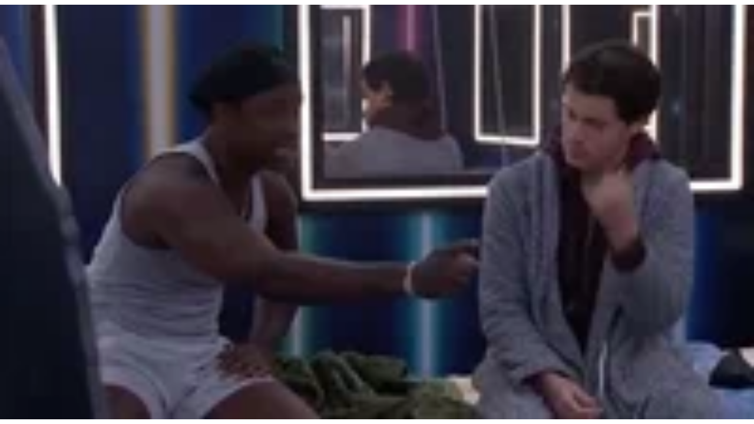

--- FILE ---
content_type: text/html
request_url: https://giphy.com/embed/nnMVmuFbdqx44gL0Ug
body_size: 2416
content:

<!DOCTYPE html>
<html>
    <head>
        <meta charset="utf-8" />
        <title>Animated GIF - Find &amp; Share on GIPHY</title>
        
            <link rel="canonical" href="https://giphy.com/gifs/nnMVmuFbdqx44gL0Ug" />
        
        <meta name="description" content="Discover &amp; share this Animated GIF with everyone you know. GIPHY is how you search, share, discover, and create GIFs." />
        <meta name="author" content="GIPHY" />
        <meta name="keywords" content="Animated GIFs, GIFs, Giphy" />
        <meta name="alexaVerifyID" content="HMyPJIK-pLEheM5ACWFf6xvnA2U" />
        <meta name="viewport" content="width=device-width, initial-scale=1" />
        <meta name="robots" content="noindex, noimageindex, noai, noimageai" />
        <meta property="og:url" content="https://media2.giphy.com/media/v1.Y2lkPWRkYTI0ZDUwb3c2NWF2MXN6MHN5MGVzYWN6YmxoMXVyZnJ0eHM1amxvYTM5aGt0ZiZlcD12MV9pbnRlcm5hbF9naWZfYnlfaWQmY3Q9Zw/nnMVmuFbdqx44gL0Ug/giphy-downsized-large.gif" />
        <meta property="og:title" content="Animated GIF - Find &amp; Share on GIPHY" />
        <meta property="og:description" content="Discover &amp; share this Animated GIF with everyone you know. GIPHY is how you search, share, discover, and create GIFs." />
        <meta property="og:type" content="video.other" />
        <meta property="og:image" content="https://media2.giphy.com/media/v1.Y2lkPWRkYTI0ZDUwb3c2NWF2MXN6MHN5MGVzYWN6YmxoMXVyZnJ0eHM1amxvYTM5aGt0ZiZlcD12MV9pbnRlcm5hbF9naWZfYnlfaWQmY3Q9Zw/nnMVmuFbdqx44gL0Ug/200.gif" />
        <meta property="og:site_name" content="GIPHY" />
        <meta property="fb:app_id" content="406655189415060" />
        <meta name="twitter:card" value="player" />
        <meta name="twitter:title" value="Animated GIF - Find &amp; Share on GIPHY" />
        <meta name="twitter:description" value="Discover &amp; share this Animated GIF with everyone you know. GIPHY is how you search, share, discover, and create GIFs." />
        <meta name="twitter:image" value="https://media2.giphy.com/media/v1.Y2lkPWRkYTI0ZDUwb3c2NWF2MXN6MHN5MGVzYWN6YmxoMXVyZnJ0eHM1amxvYTM5aGt0ZiZlcD12MV9pbnRlcm5hbF9naWZfYnlfaWQmY3Q9Zw/nnMVmuFbdqx44gL0Ug/giphy_s.gif" />
        <meta name="twitter:site" value="@giphy" />
        <style type="text/css">
            html,
            body {
                height: 100%;
            }

            body {
                margin: 0;
                padding: 0;
            }

            .embed {
                background: no-repeat url('https://media2.giphy.com/media/v1.Y2lkPWRkYTI0ZDUwb3c2NWF2MXN6MHN5MGVzYWN6YmxoMXVyZnJ0eHM1amxvYTM5aGt0ZiZlcD12MV9pbnRlcm5hbF9naWZfYnlfaWQmY3Q9Zw/nnMVmuFbdqx44gL0Ug/200w_s.gif') center center;
                background-size: contain;
                height: 100%;
                width: 100%;
            }
        </style>
    </head>
    <!-- Google Tag Manager -->
    <script>
        ;(function (w, d, s, l, i) {
            w[l] = w[l] || []
            w[l].push({ 'gtm.start': new Date().getTime(), event: 'gtm.js' })
            var f = d.getElementsByTagName(s)[0],
                j = d.createElement(s),
                dl = l != 'dataLayer' ? '&l=' + l : ''
            j.async = true
            j.src = 'https://www.googletagmanager.com/gtm.js?id=' + i + dl
            f.parentNode.insertBefore(j, f)
        })(window, document, 'script', 'dataLayer', 'GTM-WJSSCWX')
    </script>
    <!-- End Google Tag Manager -->

    <script async src="https://www.googletagmanager.com/gtag/js?id=G-VNYPEBL4PG"></script>

    <body>
        <!-- Google Tag Manager (noscript) -->
        <noscript
            ><iframe
                src="https://www.googletagmanager.com/ns.html?id=GTM-WJSSCWX"
                height="0"
                width="0"
                style="display: none; visibility: hidden"
            ></iframe
        ></noscript>
        <!-- End Google Tag Manager (noscript) -->

        <div class="embed"></div>
        <script>
            window.GIPHY_FE_EMBED_KEY = 'eDs1NYmCVgdHvI1x0nitWd5ClhDWMpRE'
            window.GIPHY_API_URL = 'https://api.giphy.com/v1/'
            window.GIPHY_PINGBACK_URL = 'https://pingback.giphy.com'
        </script>
        <script src="/static/dist/runtime.a9eab25a.bundle.js"></script> <script src="/static/dist/gifEmbed.80980e8d.bundle.js"></script>
        <script>
            var Giphy = Giphy || {};
            if (Giphy.renderGifEmbed) {
                Giphy.renderGifEmbed(document.querySelector('.embed'), {
                    gif: {"id": "nnMVmuFbdqx44gL0Ug", "title": "Animated GIF", "images": {"looping": {}, "source": {"url": "https://media2.giphy.com/media/v1.Y2lkPWRkYTI0ZDUwb3c2NWF2MXN6MHN5MGVzYWN6YmxoMXVyZnJ0eHM1amxvYTM5aGt0ZiZlcD12MV9pbnRlcm5hbF9naWZfYnlfaWQmY3Q9Zw/nnMVmuFbdqx44gL0Ug/source.mov", "width": 888, "height": 492, "size": 8580983}, "downsized": {}, "downsized_large": {"url": "https://media2.giphy.com/media/v1.Y2lkPWRkYTI0ZDUwb3c2NWF2MXN6MHN5MGVzYWN6YmxoMXVyZnJ0eHM1amxvYTM5aGt0ZiZlcD12MV9pbnRlcm5hbF9naWZfYnlfaWQmY3Q9Zw/nnMVmuFbdqx44gL0Ug/giphy-downsized-large.gif", "width": 480, "height": 266, "size": 3973579}, "downsized_medium": {"url": "https://media2.giphy.com/media/v1.Y2lkPWRkYTI0ZDUwb3c2NWF2MXN6MHN5MGVzYWN6YmxoMXVyZnJ0eHM1amxvYTM5aGt0ZiZlcD12MV9pbnRlcm5hbF9naWZfYnlfaWQmY3Q9Zw/nnMVmuFbdqx44gL0Ug/giphy-downsized-medium.gif", "width": 480, "height": 266, "size": 3035220}, "downsized_small": {}, "downsized_still": {}, "fixed_height": {"url": "https://media2.giphy.com/media/v1.Y2lkPWRkYTI0ZDUwb3c2NWF2MXN6MHN5MGVzYWN6YmxoMXVyZnJ0eHM1amxvYTM5aGt0ZiZlcD12MV9pbnRlcm5hbF9naWZfYnlfaWQmY3Q9Zw/nnMVmuFbdqx44gL0Ug/200.gif", "width": 361, "height": 200, "size": 5490692}, "fixed_height_downsampled": {"url": "https://media2.giphy.com/media/v1.Y2lkPWRkYTI0ZDUwb3c2NWF2MXN6MHN5MGVzYWN6YmxoMXVyZnJ0eHM1amxvYTM5aGt0ZiZlcD12MV9pbnRlcm5hbF9naWZfYnlfaWQmY3Q9Zw/nnMVmuFbdqx44gL0Ug/200_d.gif", "width": 361, "height": 200, "size": 183716}, "fixed_height_small": {}, "fixed_height_small_still": {}, "fixed_height_still": {"url": "https://media2.giphy.com/media/v1.Y2lkPWRkYTI0ZDUwb3c2NWF2MXN6MHN5MGVzYWN6YmxoMXVyZnJ0eHM1amxvYTM5aGt0ZiZlcD12MV9pbnRlcm5hbF9naWZfYnlfaWQmY3Q9Zw/nnMVmuFbdqx44gL0Ug/200_s.gif", "width": 361, "height": 200, "size": 27609}, "fixed_width": {"url": "https://media2.giphy.com/media/v1.Y2lkPWRkYTI0ZDUwb3c2NWF2MXN6MHN5MGVzYWN6YmxoMXVyZnJ0eHM1amxvYTM5aGt0ZiZlcD12MV9pbnRlcm5hbF9naWZfYnlfaWQmY3Q9Zw/nnMVmuFbdqx44gL0Ug/200w.gif", "width": 200, "height": 111, "size": 2204142, "webp": "https://media2.giphy.com/media/v1.Y2lkPWRkYTI0ZDUwb3c2NWF2MXN6MHN5MGVzYWN6YmxoMXVyZnJ0eHM1amxvYTM5aGt0ZiZlcD12MV9pbnRlcm5hbF9naWZfYnlfaWQmY3Q9Zw/nnMVmuFbdqx44gL0Ug/200w.webp", "webp_size": 953348}, "fixed_width_downsampled": {"url": "https://media2.giphy.com/media/v1.Y2lkPWRkYTI0ZDUwb3c2NWF2MXN6MHN5MGVzYWN6YmxoMXVyZnJ0eHM1amxvYTM5aGt0ZiZlcD12MV9pbnRlcm5hbF9naWZfYnlfaWQmY3Q9Zw/nnMVmuFbdqx44gL0Ug/200w_d.gif", "width": 200, "height": 111, "size": 75682}, "fixed_width_small": {}, "fixed_width_small_still": {}, "fixed_width_still": {"url": "https://media2.giphy.com/media/v1.Y2lkPWRkYTI0ZDUwb3c2NWF2MXN6MHN5MGVzYWN6YmxoMXVyZnJ0eHM1amxvYTM5aGt0ZiZlcD12MV9pbnRlcm5hbF9naWZfYnlfaWQmY3Q9Zw/nnMVmuFbdqx44gL0Ug/200w_s.gif", "width": 200, "height": 111, "size": 14336}, "original": {"url": "https://media2.giphy.com/media/v1.Y2lkPWRkYTI0ZDUwb3c2NWF2MXN6MHN5MGVzYWN6YmxoMXVyZnJ0eHM1amxvYTM5aGt0ZiZlcD12MV9pbnRlcm5hbF9naWZfYnlfaWQmY3Q9Zw/nnMVmuFbdqx44gL0Ug/giphy.gif", "width": 480, "height": 266, "size": 12131707, "frames": 225, "hash": "9d7d7175ceee645cd163c37b45007c63", "mp4": "https://media2.giphy.com/media/v1.Y2lkPWRkYTI0ZDUwb3c2NWF2MXN6MHN5MGVzYWN6YmxoMXVyZnJ0eHM1amxvYTM5aGt0ZiZlcD12MV9pbnRlcm5hbF9naWZfYnlfaWQmY3Q9Zw/nnMVmuFbdqx44gL0Ug/giphy.mp4", "mp4_size": 1652444}, "original_mp4": {"width": 480, "height": 266, "mp4": "https://media2.giphy.com/media/v1.Y2lkPWRkYTI0ZDUwb3c2NWF2MXN6MHN5MGVzYWN6YmxoMXVyZnJ0eHM1amxvYTM5aGt0ZiZlcD12MV9pbnRlcm5hbF9naWZfYnlfaWQmY3Q9Zw/nnMVmuFbdqx44gL0Ug/giphy.mp4", "mp4_size": 1652444}, "original_still": {"url": "https://media2.giphy.com/media/v1.Y2lkPWRkYTI0ZDUwb3c2NWF2MXN6MHN5MGVzYWN6YmxoMXVyZnJ0eHM1amxvYTM5aGt0ZiZlcD12MV9pbnRlcm5hbF9naWZfYnlfaWQmY3Q9Zw/nnMVmuFbdqx44gL0Ug/giphy_s.gif", "width": 480, "height": 266, "size": 62099}, "preview": {}, "preview_gif": {}}, "is_video": false, "tags": [], "cta": {"text": "", "link": ""}, "featured_tags": [], "embed_url": "https://giphy.com/embed/nnMVmuFbdqx44gL0Ug", "relative_url": "/gifs/nnMVmuFbdqx44gL0Ug", "type": "gif", "index_id": 151301689, "slug": "nnMVmuFbdqx44gL0Ug", "url": "https://giphy.com/gifs/nnMVmuFbdqx44gL0Ug", "short_url": null, "bitly_url": null, "username": "onlinebigbrother", "rating": "", "source_image_url": null, "source_post_url": "", "source_content_url": null, "source_tld": "", "source_domain": null, "source_caption": "", "source_body": null, "has_attribution": false, "is_hidden": false, "is_removed": false, "is_community": true, "is_anonymous": false, "is_featured": false, "is_realtime": false, "is_indexable": null, "is_sticker": false, "is_preserve_size": null, "is_trending": false, "gps_no_trend": false, "create_datetime": null, "update_datetime": null, "trending_datetime": null, "external_media": null, "import_type": null, "user": {"id": 160769, "username": "onlinebigbrother", "avatar_url": "https://media.giphy.com/avatars/onlinebigbrother/rLbhPggtzRs0.png", "display_name": "OnlineBigBrother.com", "user_type": "user", "twitter": "@bigbspoilers", "is_public": true, "is_verified": false, "is_freelance": false, "is_community": false, "is_upgraded": false, "is_partner_or_artist": false, "suppress_chrome": false, "website_url": "https://www.onlinebigbrother.com/", "twitter_url": "https://twitter.com/bigbspoilers", "facebook_url": "https://www.facebook.com/onlinebigbrother", "instagram_url": "", "tumblr_url": "http://bigbrotherspoilers.tumblr.com/", "tiktok_url": "", "youtube_url": "", "attribution_display_name": "OnlineBigBrother.com", "disable_freelance_popup": false, "name": "OnlineBigBrother.com", "about_bio": "Big Brother Live Feed Updates \u0026 Spoilers!", "description": "Big Brother Live Feed Updates \u0026 Spoilers!", "profile_url": "https://giphy.com/channel/onlinebigbrother"}, "alt_text": ""},
                    autoPlay: "",
                    hideVideo: false,
                    isTwitter: false,
                    trackingQueryString: 'utm_source=iframe&utm_medium=embed&utm_campaign=Embeds&utm_term='
                })
            }
        </script>
    </body>
</html>
